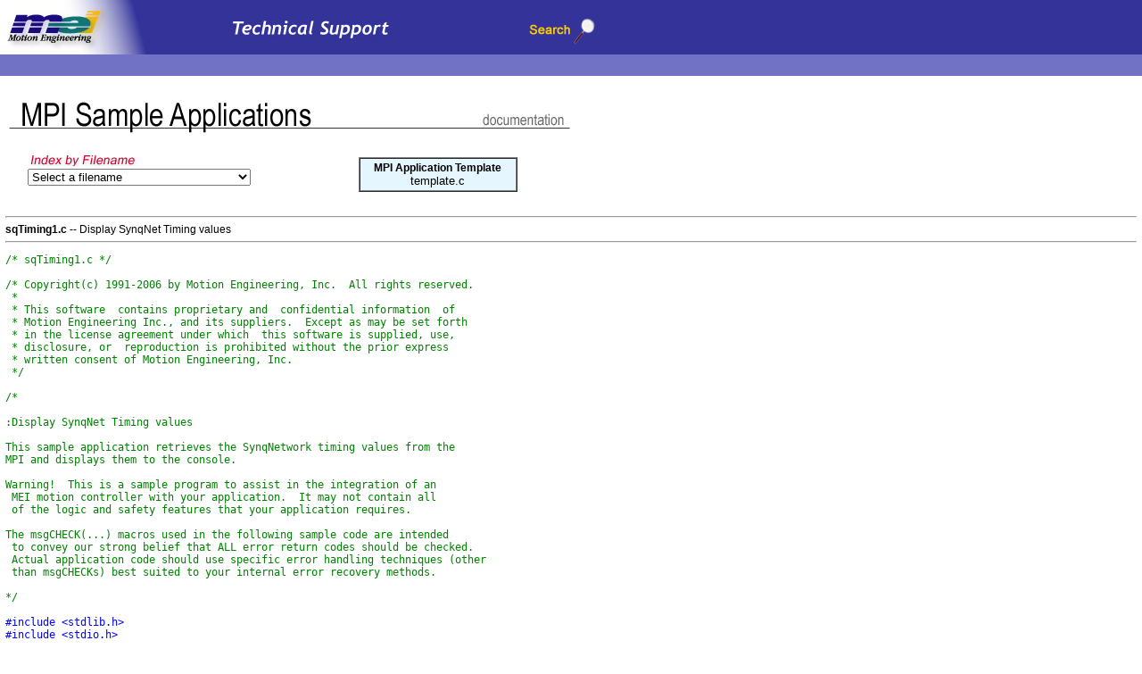

--- FILE ---
content_type: text/html
request_url: http://support.motioneng.com/Software-MPI_04_00/apps/c_out/sqtiming1.c.html
body_size: 6663
content:
<html><!-- #BeginTemplate "/Templates/template_sampapps.dwt" --><!-- DW6 -->
<head>
<!-- #BeginEditable "doctitle" --> 
<title>sqTiming1.c -- Display SynqNet Timing values</title>
<!-- #EndEditable --> 
<meta http-equiv="Content-Type" content="text/html; charset=iso-8859-1">
<script language="JavaScript">
<!--
function MM_jumpMenu(targ,selObj,restore){ //v3.0
  eval(targ+".location='"+selObj.options[selObj.selectedIndex].value+"'");
  if (restore) selObj.selectedIndex=0;
}
//-->
</script>
<STYLE type=TEXT/CSS>
<!--
TH {
	FONT-WEIGHT: bold; FONT-SIZE: 11pt; FONT-FAMILY: arial, helvetica, ms sans serif, sans-serif
}
TD {
	FONT-SIZE: 9pt; FONT-FAMILY: verdana, arial, sans-serif
}
TD A {
	COLOR: black; TEXT-DECORATION: none
}
TD A:hover {
	COLOR: blue; TEXT-DECORATION: underline
}
B {
	FONT-FAMILY: arial, helvetica, ms sans serif, sans-serif
}

.footerlink {  
	font-family: Arial, Helvetica, sans-serif;font-style: normal; line-height: normal; font-weight: bold; color: #FFFFFF}

.footerlink A {
	COLOR: #FFFFFF; TEXT-DECORATION: none
}
.footerlink A:hover {
	COLOR: #FFB90F; TEXT-DECORATION: none
}
.arial11 {  font-family: Arial, Helvetica, sans-serif; font-size: 11pt; clip:  rect(   0cm)}
.arial12 {  font-family: Arial, Helvetica, sans-serif; font-size: 12pt; clip:  rect(   0cm)}
.arial9 {  font-family: Arial, Helvetica, sans-serif; font-size: 9pt; clip:  rect(   0cm)}
.bodytext {font-family: Arial, Helvetica, sans-serif; font-size: 10pt; margin-left: 2cm; font-weight: normal; text-decoration: none; font-style: normal; text-transform: none; color: #000000}
.bodytext_noformat {font-family: Arial, Helvetica, sans-serif; font-size: 10pt; margin-left: 0cm; font-weight: normal; text-decoration: none; font-style: normal; text-transform: none; color: #000000}
.head1 {  font-family: Arial, Helvetica, sans-serif; font-size: 18pt; font-style: normal; font-weight: bold; color: #000000; text-transform: none; margin-left: 0cm}
.head2 {  font-family: Arial, Helvetica, sans-serif; font-size: 14pt; font-style: normal; font-weight: bold; color: #009999; margin-left: 10pt}
.head3 {  font-family: Arial, Helvetica, sans-serif; font-size: 12pt; font-style: normal; font-weight: bold; color: #666666; margin-left: 20pt}
.style4 {	font-family: Arial, Helvetica, sans-serif;
	font-size: 9pt;
	font-weight: bold;
}
body {
	margin-left: 0px;
	margin-top: 0px;
	margin-right: 0px;
	margin-bottom: 0px;
}
-->
</STYLE>

</head>



<body bgcolor="#FFFFFF"  link="blue" vlink="blue" alink="red">
<!-- DO NOT MOVE! The following AllWebMenus linking code section must always be placed right AFTER the BODY tag-->
<!-- ******** BEGIN ALLWEBMENUS CODE FOR navbar ******** -->
<span id='xawmMenuPathImg-navbar' style='position:absolute;top:-50px;left:0px'><img name='awmMenuPathImg-navbar' id='awmMenuPathImg-navbar' src='../../../awmmenupath.gif' alt=''></span><script type='text/javascript'>var MenuLinkedBy='AllWebMenus [4]', awmBN='626'; awmAltUrl='';</script><script charset='UTF-8' src='../../../navbar.js' language='JavaScript1.2' type='text/javascript'></script><script type='text/javascript'>awmBuildMenu();</script>
<!-- ******** END ALLWEBMENUS CODE FOR navbar ******** -->
<span class="bullets"></span><!-- Begin Header Table --> 
<table width="100%" border="0" cellspacing="0" cellpadding="0">
  <tr bgcolor="333399">
    <td height="2"><table width="777" border="0" cellspacing="0" cellpadding="0">
        <tr>
          <td align="left" valign="top"><img src="../../../images/navbar_10.jpg" width="680" height="61" border="0" usemap="#Map">
              <map name="Map">
                <area shape="rect" coords="7,12,117,48" href="http://support.motioneng.com">
                <area shape="rect" coords="592,20,668,44" href="http://support.motioneng.com/search.html">
          </map></td>
        </tr>
    </table></td>
  </tr>
  <tr bgcolor="#7171C6">
    <td height="24"><font color="#7171C6">.<a name="top"></a></font></td>
  </tr>
</table>
<!-- End Header Table -->
<br>



<!-- Begin HW Header Table "Install Instructions" -->
<table width="100%" border="0" cellspacing="5">
  <tr align="left" valign="top"> 
    <td height="56" colspan="3"> 
      <table width="684" border="0" cellpadding="0" height="108">
        <tr> 
          <td colspan="3" height="40"><img src="../../images/title_sw_apps.gif" width="635" height="40"></td>
        </tr>
        <tr>
          <td height="16" width="27">&nbsp;</td>
          <td height="16" width="297">&nbsp;</td>
          <td height="16" width="526">&nbsp;</td>
        </tr>
        <tr> 
          <td height="16" width="27"><br>          </td>
          <td height="16" width="297"><img src="../../images/apps_pull_file.gif" width="124" height="14"></td>
          <td width="526" rowspan="2"><div align="center">
              <table width="178"  border="1" align="center" cellpadding="3" cellspacing="0" bordercolorlight="#4d99e5" bgcolor="#e5f6ff">
                <tr>
                  <td width="168" class="bodytext_noformat"><div align="center"><span class="style4">MPI Application Template</span><br>
                          <a href="template.c.html">template.c </a> </div></td>
                </tr>
              </table>
          </div></td>
        </tr>
        <tr>
          <td height="12">&nbsp;</td>
          <td height="12"><form name="form1">
            <select name="menu1" onChange="MM_jumpMenu('parent',this,0)">
              <option value="#">Select a filename </option>
              <option value="#">......................................................... </option>
              <option value="ampflt1.c.html">admflt1.c</option>
              <option value="anticol1.c.html">Anticol1.c</option>
              <option value="can1.c.html">can1.c</option>
              <option value="capture1.c.html">capture1.c</option>
              <option value="coffee.c.html">coffee.c</option>
              <option value="comp.c.html">comp.c</option>
  			  <option value="demandmodeswitch.c.html">demandModeSwitch.c</option>
              <option value="dualloop.c.html">dualLoop.c</option>
              <option value="encfltcfg.c.html">encfltcfg.c</option>
              <option value="encratio.c.html">encRatio.c</option>
              <option value="event1.c.html">event1.c</option>
              <option value="event3.c.html">event3.c</option>
              <option value="eventlog.c.html">eventLog.c</option>
              <option value="eventreport.c.html">eventReport.c</option>
              <option value="frame1.c.html">frame1.c</option>
              <option value="gantry.c.html">gantry.c</option>
              <option value="gear.c.html">gear.c</option>
              <option value="home1.c.html">home1.c</option>
              <option value="home2.c.html">home2.c</option>
              <option value="home3.c.html">home3.c</option>
              <option value="initflsh.c.html">initFlsh.c</option>
              <option value="limitsw1.c.html">limitsw1.c</option>
              <option value="mboard1.c.html">mboard1.c</option>
              <option value="mboard2.c.html">mboard2.c</option>
              <option value="meiconfig1.c.html">meiConfig1.c</option>
              <option value="motgate1.c.html">motgate1.c</option>
              <option value="motgate2.c.html">motgate2.c</option>
              <option value="motid1.c.html">motid1.c</option>
              <option value="motid2.c.html">motid2.c</option>
              <option value="motid3.c.html">motid3.c</option>
              <option value="motion1.c.html">motion1.c</option>
              <option value="motion2.c.html">motion2.c</option>
              <option value="motion3.c.html">motion3.c</option>
              <option value="motion4.c.html">motion4.c</option>
              <option value="motioncam.c.html">motionCam.c</option>
              <option value="motmap1.c.html">motmap1.c</option>
              <option value="motmap2.c.html">motmap2.c</option>
              <option value="motmod1.c.html">motmod1.c</option>
              <option value="motorfbak.c.html">motorfbak.c</option>
              <option value="motorio1.c.html">motorio1.c</option>
              <option value="notify1.c.html">notify1.c</option>
              <option value="path1.c.html">path1.c</option>
              <option value="path1_3d.c.html">path1_3D.c</option>
              <option value="probe1.c.html">probe1.c</option>
              <option value="probe2.c.html">probe2.c</option>
			  <option value="probe_sniffer.c.html">probeSniffer.c</option>
              <option value="pt1.c.html">pt1.c</option>
              <option value="ptappend.c.html">PTappend.c</option>
              <option value="pvt1.c.html">pvt1.c</option>
              <option value="quickstart1.c.html">quickStart1.c</option>
              <option value="record1.c.html">record1.c</option>
              <option value="record2.c.html">record2.c</option>
              <option value="record3.c.html">record3.c</option>
              <option value="record4.c.html">record4.c</option>
              <option value="record5.c.html">record5.c</option>
              <option value="recorderinuse.c.html">recorderinuse.c</option>
              <option value="scclose.c.html">scclose.c</option>
              <option value="scdither.c.html">scdither.c</option>
              <option value="schall.c.html">schall.c</option>
              <option value="scopen.c.html">scopen.c</option>
              <option value="scstep.c.html">scstep.c</option>
              <option value="scview.c.html">scview.c</option>
              <option value="seq1.c.html">seq1.c</option>
              <option value="seq2.c.html">seq2.c</option>
              <option value="seq3.c.html">seq3.c</option>
              <option value="seq4.c.html">seq4.c</option>
              <option value="seqkill.c.html">seqkill.c</option>
              <option value="seqrec.c.html">seqrec.c</option>
              <option value="settle1.c.html">settle1.c</option>
              <option value="settle2.c.html">settle2.c</option>
              <option value="shape.c.html">shape.c</option>
              <option value="sqalarm1.c.html">SQAlarm1.c</option>
              <option value="sqcable1.c.html">SQCable1.c</option>
              <option value="sqcmd1.c.html">SQCmd1.c</option>
              <option value="sqestop1.c.html">SQEStop1.c</option>
              <option value="sqevent1.c.html">SQEvent1.c</option>
              <option value="sqlogger.c.html">SQLogger.c</option>
              <option value="sqnodeevent1.c.html">SQNodeEvent1.c</option>
              <option value="sqstatus1.c.html">SQStatus1.c</option>
              <option value="sqstatus2.c.html">SQStatus2.c</option>
              <option value="sqstatus3.c.html">SQStatus3.c</option>
              <option value="sqtiming1.c.html">sqTiming1.c</option>
              <option value="ssienccfg.c.html">ssiEncCfg.c</option>
              <option value="stepcfg.c.html">stepcfg.c</option>
              <option value="stoprate.c.html">stoprate.c</option>
              <option value="syncinterrupt.c.html">syncInterrupt.c</option>
              <option value="template.c.html">template.c</option>
              <option value="usrlim1.c.html">usrlim1.c</option>
              <option value="usrlim2.c.html">usrlim2.c</option>
              <option value="usrlim3.c.html">usrlim3.c</option>
              <option value="usrlim4.c.html">usrlim4.c</option>
              <option value="usrlim5.c.html">usrlim5.c</option>
              <option value="watchdog1.c.html">Watchdog1.c</option>
              <option value="watchdog2.c.html">Watchdog2.c</option>
              <option value="watchdog3.c.html">Watchdog3.c</option>
              <option value="xmpstats1.c.html">XmpStats1.c</option>
            </select>
          </form></td>
        </tr>
        <tr> 
          <td height="12" colspan="3">                    <div align="center">
          </div></td>
        </tr>
      </table>
      <!-- End HW Header Table "Install Instructions" --><!-- #BeginEditable "main" --> 
      <hr>
      <b>sqTiming1.c</b> -- Display SynqNet Timing values 
      <hr>
      <pre><code><font color="#000000"><font color="#008000">/* sqTiming1.c */</font>

<font color="#008000">/* Copyright(c) 1991-2006 by Motion Engineering, Inc.  All rights reserved.</font>
<font color="#008000"> *</font>
<font color="#008000"> * This software  contains proprietary and  confidential information  of</font>
<font color="#008000"> * Motion Engineering Inc., and its suppliers.  Except as may be set forth</font>
<font color="#008000"> * in the license agreement under which  this software is supplied, use,</font>
<font color="#008000"> * disclosure, or  reproduction is prohibited without the prior express</font>
<font color="#008000"> * written consent of Motion Engineering, Inc.</font>
<font color="#008000"> */</font>

<font color="#008000">/*</font>

<font color="#008000">:Display SynqNet Timing values</font>

<font color="#008000">This sample application retrieves the SynqNetwork timing values from the </font>
<font color="#008000">MPI and displays them to the console.</font>

<font color="#008000">Warning!  This is a sample program to assist in the integration of an</font>
<font color="#008000"> MEI motion controller with your application.  It may not contain all</font>
<font color="#008000"> of the logic and safety features that your application requires.</font>

<font color="#008000">The msgCHECK(...) macros used in the following sample code are intended</font>
<font color="#008000"> to convey our strong belief that ALL error return codes should be checked.</font>
<font color="#008000"> Actual application code should use specific error handling techniques (other</font>
<font color="#008000"> than msgCHECKs) best suited to your internal error recovery methods.</font>

<font color="#008000">*/</font>

<font color="#0000ff">#include &lt;stdlib.h&gt;</font>
<font color="#0000ff">#include &lt;stdio.h&gt;</font>

<font color="#0000ff">#include &quot;stdmpi.h&quot;</font>
<font color="#0000ff">#include &quot;stdmei.h&quot;</font>

<font color="#0000ff">#include &quot;apputil.h&quot;</font>

<font color="#008000">/* Perform basic command line parsing. (-control -server -port -trace) */</font>
<font color="#0000ff">void</font> basicParsing(<font color="#0000ff">int</font>                    argc,
                  <font color="#0000ff">char</font>                  *argv[],
                  MPIControlType        *controlType,
                  MPIControlAddress     *controlAddress)
{
    <font color="#0000ff">long</font> argIndex;

    <font color="#008000">/* Parse command line for Control type and address */</font>
    argIndex = argControl(argc, argv, controlType, controlAddress);

    <font color="#008000">/* Check for unknown/invalid command line arguments */</font>
    <font color="#0000ff">if</font> (argIndex &lt; argc) {
        fprintf(stderr,&quot;usage: %s %s\n&quot;, argv[0], ArgUSAGE);
        exit(MPIMessageARG_INVALID);
    }
}


<font color="#008000">/* Create and initialize MPI objects */</font>
<font color="#0000ff">void</font> programInit(MPIControl         *control,
                 MPIControlType      controlType,
                 MPIControlAddress  *controlAddress,
             MPISynqNet         *synqNet)
{
    <font color="#0000ff">long</font>    returnValue;


    <font color="#008000">/* Obtain a control handle */</font>
    *control =
        mpiControlCreate(controlType, controlAddress);
    msgCHECK(mpiControlValidate(*control));

    <font color="#008000">/* Initialize the controller */</font>
    returnValue =
        mpiControlInit(*control);
    msgCHECK(returnValue);

   <font color="#008000">/* Obtain a synqNet handle */</font>
    *synqNet =
        mpiSynqNetCreate(*control, 0);
    msgCHECK(mpiSynqNetValidate(*synqNet));

}


<font color="#008000">/* Perform certain cleanup actions and delete MPI objects */</font>
<font color="#0000ff">void</font> programCleanup(MPIControl *control,
               MPISynqNet *synqNet)
{
    <font color="#0000ff">long</font>    returnValue;

    <font color="#008000">/* Delete synqNet handle */</font>
    returnValue =
        mpiSynqNetDelete(*synqNet);
    msgCHECK(returnValue);

   *synqNet = MPIHandleVOID;

   <font color="#008000">/* Delete control handle */</font>
    returnValue =
        mpiControlDelete(*control);
    msgCHECK(returnValue);

   *control = MPIHandleVOID;
}


<font color="#008000">/* Display SynqNet timing information */</font>
<font color="#0000ff">void</font> displaySynqNetTiming(MPIControl   control,
                    MPISynqNet   synqNet)
{
   MPISynqNetTiming  timingValues;
   MPISynqNetInfo    netInfo;
   MPISqNode         sqNode;
   <font color="#0000ff">long</font>           index;
   <font color="#0000ff">long</font>           nodeNumber;
   <font color="#0000ff">long</font>           returnValue;

    <font color="#008000">/* Get SynqNet info */</font>
    returnValue =
      mpiSynqNetInfo(synqNet, &amp;netInfo);
   msgCHECK(returnValue);

    <font color="#008000">/* Get SynqNet timing values */</font>
    returnValue =
      mpiSynqNetTiming(synqNet, &amp;timingValues);
   msgCHECK(returnValue);

   <font color="#008000">/* Display SynqNet timing values */</font>
    <font color="#0000ff">if</font> (returnValue == MPIMessageOK) {
      printf(&quot;SynqNet Timing Values\n&quot;
                     &quot;=====================\n\n&quot;);

      printf(&quot;Controller Frequency  : %3.3lf kHz\n&quot;
            &quot;Controller Period     : %3.3lf uS\n&quot;
            &quot;TxTime                : %d percent\n&quot;
            &quot;Calculation Limit     : %3.3lf uS\n&quot;
            &quot;Calculation Time      : %3.3lf uS\n&quot;
            &quot;Calculation Slack     : %3.3lf uS\n&quot;
            &quot;SynqNet Bandwidth Used: %d percent \n\n&quot;,
            timingValues.controllerFreq,
            timingValues.controllerPeriod,
            timingValues.txTime,
            timingValues.calculationLimit,
            timingValues.calculationTime,
            timingValues.calculationSlack,
            timingValues.bandwidthUsage);

      printf(&quot;Synq Packets    : %3.3lf uS\n&quot;
            &quot;Demand Packets  : %3.3lf uS\n&quot;
            &quot;Control Packets : %3.3lf uS\n&quot;
            &quot;================================\n&quot;
            &quot;Total Downstream: %3.3lf uS\n\n&quot;,
            timingValues.downstream.synq,
            timingValues.downstream.demand,
            timingValues.downstream.control,
            timingValues.downstream.total);

      printf(&quot;Feedback Packets : %3.3lf uS\n&quot;
            &quot;Status Packets   : %3.3lf uS\n&quot;
            &quot;================================\n&quot;
            &quot;Total Upstream   : %3.3lf uS\n\n&quot;,
            timingValues.upstream.feedback,
            timingValues.upstream.status,
            timingValues.upstream.total);
   }

   <font color="#008000">/* Display Node Timing Values */</font>
   <font color="#0000ff">for</font> (index = netInfo.nodeOffset;
       index &lt; (netInfo.nodeOffset + netInfo.nodeCount);
       index++) {

      sqNode =
         mpiSqNodeCreate(control, index);
      msgCHECK(mpiSqNodeValidate(sqNode));

      returnValue =
         mpiSqNodeNumber(sqNode, &amp;nodeNumber);
      msgCHECK(returnValue);

      returnValue =
         mpiSqNodeDelete(sqNode);
      msgCHECK(returnValue);

      printf(&quot;Node[%ld]\n&quot;
            &quot;Drive Update Frequency: %3.3lf kHz\n&quot;
            &quot;Drive Update Period   : %3.3lf uS\n&quot;
            &quot;Node Demand Latency   : %3.3lf uS\n&quot;
            &quot;Node Feedback Latency : %3.3lf uS\n&quot;
            &quot;Node Latency Overhead : %3.3lf uS\n&quot;
            &quot;Node Control Latency  : %3.3lf uS\n&quot;
            &quot;Node Latency Tolerance: %3.3lf uS\n&quot;
            &quot;================================\n\n&quot;,
            nodeNumber,
            timingValues.node[index].updateFreq,
            timingValues.node[index].updatePeriod,
            timingValues.node[index].demandLatency,
            timingValues.node[index].feedbackLatency,
            timingValues.node[index].latencyOverhead,
            timingValues.node[index].controlLatency,
            timingValues.node[index].discoveryLatencyTolerance);
   }
}


<font color="#0000ff">int</font> main(<font color="#0000ff">int</font>     argc,
         <font color="#0000ff">char</font>   *argv[])
{
    MPIControl          control;
    MPIControlType      controlType;
    MPIControlAddress   controlAddress;
   MPISynqNet        synqNet;

    <font color="#008000">/* Perform basic command line parsing. (-control -server -port -trace) */</font>
    basicParsing(argc,
                 argv,
                 &amp;controlType,
                 &amp;controlAddress);

    <font color="#008000">/* Create and initialize MPI objects */</font>
    programInit(&amp;control,
                controlType,
                &amp;controlAddress,
            &amp;synqNet);

   <font color="#008000">/* Display SynqNet timing information */</font>
   displaySynqNetTiming(control, synqNet);

    <font color="#008000">/* Perform certain cleanup actions and delete MPI objects */</font>
    programCleanup(&amp;control, &amp;synqNet);

    <font color="#0000ff">return</font> MPIMessageOK;
}

</font>
</code></pre>
      <pre>
      </pre>
      <!-- #EndEditable --></td>
  </tr>
</table>


<!-- Begin HW Footer Table -->
<table width="100%" border="0" cellpadding="0" bordercolor="333399" cellspacing="0">
  <tr bgcolor="333399"> 
    <td colspan="3" height="14"><font color="#FFFFFF"><b>&nbsp;&nbsp;&nbsp;&nbsp;&nbsp;&nbsp; 
      <span class="footerlink"><a href="../../../legal_note.htm" target="_blank"><font size="2">Legal 
      Notice</font></a></span><font size="2">&nbsp; |&nbsp; <span class="footerlink"><a href="mailto:%20support@motioneng.com">Tech 
      Email</a></span>&nbsp; |&nbsp; <span class="footerlink"><a href="mailto:%20feedback@motioneng.com">Feedback</a></span></font><span class="footerlink"><a href="mailto:%20feedback@motioneng.com"> <br>
      &nbsp;&nbsp;&nbsp;&nbsp;&nbsp;&nbsp; </a></span><font size="1" face="Arial, Helvetica, sans-serif">Copyright 
      &copy;</font></b><font size="1" face="Arial, Helvetica, sans-serif"><b> 
    2001-2009 Motion Engineering </b></font></font></td>
  </tr>
</table>
<!-- End HW Footer Table -->









<script type="text/javascript">
var gaJsHost = (("https:" == document.location.protocol) ? "https://ssl." : "http://www.");
document.write(unescape("%3Cscript src='" + gaJsHost + "google-analytics.com/ga.js' type='text/javascript'%3E%3C/script%3E"));
</script>
<script type="text/javascript">
try {
var pageTracker = _gat._getTracker("UA-10267985-1");
pageTracker._trackPageview();
} catch(err) {}</script>
</body>
<!-- #EndTemplate --></html>
